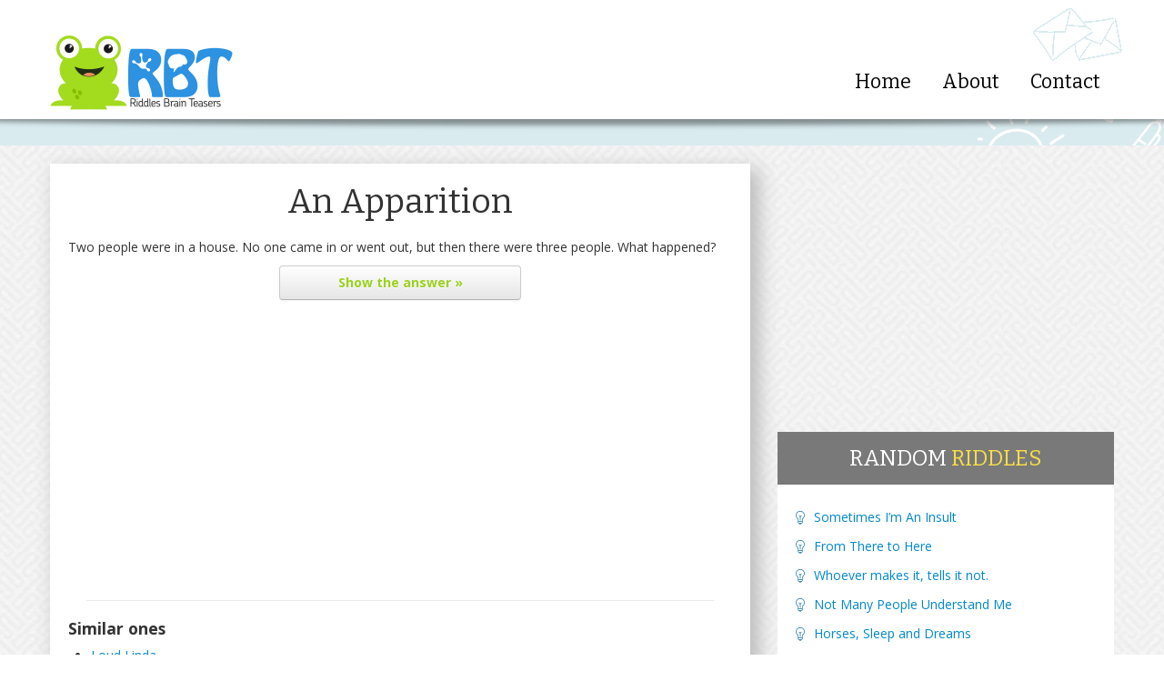

--- FILE ---
content_type: text/html; charset=UTF-8
request_url: https://riddlesbrainteasers.com/apparition/
body_size: 12321
content:
<!DOCTYPE html>
<html lang="en-US" prefix="og: http://ogp.me/ns#">
<head>
    <meta charset="UTF-8" />
  <meta name="viewport" content="width=device-width, initial-scale=1.0, user-scalable=no, maximum-scale=1.0">
  <title>An Apparition</title>
  <link rel="preconnect" href="https://fonts.googleapis.com">
  <link rel="preconnect" href="https://fonts.gstatic.com" crossorigin>

  <meta name='robots' content='index, follow, max-image-preview:large, max-snippet:-1, max-video-preview:-1' />

	<!-- This site is optimized with the Yoast SEO plugin v26.8 - https://yoast.com/product/yoast-seo-wordpress/ -->
	<meta name="description" content="Two people were in a house. No one came in or went out, but then there were three people. What happened?" />
	<link rel="canonical" href="https://riddlesbrainteasers.com/apparition/" />
	<meta property="og:locale" content="en_US" />
	<meta property="og:type" content="article" />
	<meta property="og:title" content="An Apparition" />
	<meta property="og:description" content="Two people were in a house. No one came in or went out, but then there were three people. What happened?" />
	<meta property="og:url" content="https://riddlesbrainteasers.com/apparition/" />
	<meta property="og:site_name" content="Riddles and Brain Teasers" />
	<meta property="article:publisher" content="https://www.facebook.com/danhersam" />
	<meta property="article:published_time" content="2013-11-05T21:51:35+00:00" />
	<meta name="author" content="Dan" />
	<meta name="twitter:label1" content="Written by" />
	<meta name="twitter:data1" content="Dan" />
	<script type="application/ld+json" class="yoast-schema-graph">{"@context":"https://schema.org","@graph":[{"@type":"Article","@id":"https://riddlesbrainteasers.com/apparition/#article","isPartOf":{"@id":"https://riddlesbrainteasers.com/apparition/"},"author":{"name":"Dan","@id":"https://riddlesbrainteasers.com/#/schema/person/6ccde61d874cc71c74bdd0083d4a84cd"},"headline":"An Apparition","datePublished":"2013-11-05T21:51:35+00:00","mainEntityOfPage":{"@id":"https://riddlesbrainteasers.com/apparition/"},"wordCount":18,"commentCount":7,"articleSection":["Brain Teasers"],"inLanguage":"en-US","potentialAction":[{"@type":"CommentAction","name":"Comment","target":["https://riddlesbrainteasers.com/apparition/#respond"]}]},{"@type":"WebPage","@id":"https://riddlesbrainteasers.com/apparition/","url":"https://riddlesbrainteasers.com/apparition/","name":"An Apparition","isPartOf":{"@id":"https://riddlesbrainteasers.com/#website"},"datePublished":"2013-11-05T21:51:35+00:00","author":{"@id":"https://riddlesbrainteasers.com/#/schema/person/6ccde61d874cc71c74bdd0083d4a84cd"},"description":"Two people were in a house. No one came in or went out, but then there were three people. What happened?","breadcrumb":{"@id":"https://riddlesbrainteasers.com/apparition/#breadcrumb"},"inLanguage":"en-US","potentialAction":[{"@type":"ReadAction","target":["https://riddlesbrainteasers.com/apparition/"]}]},{"@type":"BreadcrumbList","@id":"https://riddlesbrainteasers.com/apparition/#breadcrumb","itemListElement":[{"@type":"ListItem","position":1,"name":"Home","item":"https://riddlesbrainteasers.com/"},{"@type":"ListItem","position":2,"name":"An Apparition"}]},{"@type":"WebSite","@id":"https://riddlesbrainteasers.com/#website","url":"https://riddlesbrainteasers.com/","name":"Riddles and Brain Teasers","description":"Hopping Up Your Brain","potentialAction":[{"@type":"SearchAction","target":{"@type":"EntryPoint","urlTemplate":"https://riddlesbrainteasers.com/?s={search_term_string}"},"query-input":{"@type":"PropertyValueSpecification","valueRequired":true,"valueName":"search_term_string"}}],"inLanguage":"en-US"},{"@type":"Person","@id":"https://riddlesbrainteasers.com/#/schema/person/6ccde61d874cc71c74bdd0083d4a84cd","name":"Dan","image":{"@type":"ImageObject","inLanguage":"en-US","@id":"https://riddlesbrainteasers.com/#/schema/person/image/","url":"https://secure.gravatar.com/avatar/2224cfd1db8f672823dadf2853430f158da638afc4ef5e34c343ae5179e50e87?s=96&d=wavatar&r=g","contentUrl":"https://secure.gravatar.com/avatar/2224cfd1db8f672823dadf2853430f158da638afc4ef5e34c343ae5179e50e87?s=96&d=wavatar&r=g","caption":"Dan"},"url":"https://riddlesbrainteasers.com/author/nf2skzz3/"}]}</script>
	<!-- / Yoast SEO plugin. -->


<link rel="alternate" type="application/rss+xml" title="Riddles and Brain Teasers &raquo; An Apparition Comments Feed" href="https://riddlesbrainteasers.com/apparition/feed/" />
<link rel="alternate" title="oEmbed (JSON)" type="application/json+oembed" href="https://riddlesbrainteasers.com/wp-json/oembed/1.0/embed?url=https%3A%2F%2Friddlesbrainteasers.com%2Fapparition%2F" />
<link rel="alternate" title="oEmbed (XML)" type="text/xml+oembed" href="https://riddlesbrainteasers.com/wp-json/oembed/1.0/embed?url=https%3A%2F%2Friddlesbrainteasers.com%2Fapparition%2F&#038;format=xml" />
<style id='wp-img-auto-sizes-contain-inline-css' type='text/css'>
img:is([sizes=auto i],[sizes^="auto," i]){contain-intrinsic-size:3000px 1500px}
/*# sourceURL=wp-img-auto-sizes-contain-inline-css */
</style>
<style id='wp-block-library-inline-css' type='text/css'>
:root{--wp-block-synced-color:#7a00df;--wp-block-synced-color--rgb:122,0,223;--wp-bound-block-color:var(--wp-block-synced-color);--wp-editor-canvas-background:#ddd;--wp-admin-theme-color:#007cba;--wp-admin-theme-color--rgb:0,124,186;--wp-admin-theme-color-darker-10:#006ba1;--wp-admin-theme-color-darker-10--rgb:0,107,160.5;--wp-admin-theme-color-darker-20:#005a87;--wp-admin-theme-color-darker-20--rgb:0,90,135;--wp-admin-border-width-focus:2px}@media (min-resolution:192dpi){:root{--wp-admin-border-width-focus:1.5px}}.wp-element-button{cursor:pointer}:root .has-very-light-gray-background-color{background-color:#eee}:root .has-very-dark-gray-background-color{background-color:#313131}:root .has-very-light-gray-color{color:#eee}:root .has-very-dark-gray-color{color:#313131}:root .has-vivid-green-cyan-to-vivid-cyan-blue-gradient-background{background:linear-gradient(135deg,#00d084,#0693e3)}:root .has-purple-crush-gradient-background{background:linear-gradient(135deg,#34e2e4,#4721fb 50%,#ab1dfe)}:root .has-hazy-dawn-gradient-background{background:linear-gradient(135deg,#faaca8,#dad0ec)}:root .has-subdued-olive-gradient-background{background:linear-gradient(135deg,#fafae1,#67a671)}:root .has-atomic-cream-gradient-background{background:linear-gradient(135deg,#fdd79a,#004a59)}:root .has-nightshade-gradient-background{background:linear-gradient(135deg,#330968,#31cdcf)}:root .has-midnight-gradient-background{background:linear-gradient(135deg,#020381,#2874fc)}:root{--wp--preset--font-size--normal:16px;--wp--preset--font-size--huge:42px}.has-regular-font-size{font-size:1em}.has-larger-font-size{font-size:2.625em}.has-normal-font-size{font-size:var(--wp--preset--font-size--normal)}.has-huge-font-size{font-size:var(--wp--preset--font-size--huge)}.has-text-align-center{text-align:center}.has-text-align-left{text-align:left}.has-text-align-right{text-align:right}.has-fit-text{white-space:nowrap!important}#end-resizable-editor-section{display:none}.aligncenter{clear:both}.items-justified-left{justify-content:flex-start}.items-justified-center{justify-content:center}.items-justified-right{justify-content:flex-end}.items-justified-space-between{justify-content:space-between}.screen-reader-text{border:0;clip-path:inset(50%);height:1px;margin:-1px;overflow:hidden;padding:0;position:absolute;width:1px;word-wrap:normal!important}.screen-reader-text:focus{background-color:#ddd;clip-path:none;color:#444;display:block;font-size:1em;height:auto;left:5px;line-height:normal;padding:15px 23px 14px;text-decoration:none;top:5px;width:auto;z-index:100000}html :where(.has-border-color){border-style:solid}html :where([style*=border-top-color]){border-top-style:solid}html :where([style*=border-right-color]){border-right-style:solid}html :where([style*=border-bottom-color]){border-bottom-style:solid}html :where([style*=border-left-color]){border-left-style:solid}html :where([style*=border-width]){border-style:solid}html :where([style*=border-top-width]){border-top-style:solid}html :where([style*=border-right-width]){border-right-style:solid}html :where([style*=border-bottom-width]){border-bottom-style:solid}html :where([style*=border-left-width]){border-left-style:solid}html :where(img[class*=wp-image-]){height:auto;max-width:100%}:where(figure){margin:0 0 1em}html :where(.is-position-sticky){--wp-admin--admin-bar--position-offset:var(--wp-admin--admin-bar--height,0px)}@media screen and (max-width:600px){html :where(.is-position-sticky){--wp-admin--admin-bar--position-offset:0px}}

/*# sourceURL=wp-block-library-inline-css */
</style><style id='global-styles-inline-css' type='text/css'>
:root{--wp--preset--aspect-ratio--square: 1;--wp--preset--aspect-ratio--4-3: 4/3;--wp--preset--aspect-ratio--3-4: 3/4;--wp--preset--aspect-ratio--3-2: 3/2;--wp--preset--aspect-ratio--2-3: 2/3;--wp--preset--aspect-ratio--16-9: 16/9;--wp--preset--aspect-ratio--9-16: 9/16;--wp--preset--color--black: #000000;--wp--preset--color--cyan-bluish-gray: #abb8c3;--wp--preset--color--white: #ffffff;--wp--preset--color--pale-pink: #f78da7;--wp--preset--color--vivid-red: #cf2e2e;--wp--preset--color--luminous-vivid-orange: #ff6900;--wp--preset--color--luminous-vivid-amber: #fcb900;--wp--preset--color--light-green-cyan: #7bdcb5;--wp--preset--color--vivid-green-cyan: #00d084;--wp--preset--color--pale-cyan-blue: #8ed1fc;--wp--preset--color--vivid-cyan-blue: #0693e3;--wp--preset--color--vivid-purple: #9b51e0;--wp--preset--gradient--vivid-cyan-blue-to-vivid-purple: linear-gradient(135deg,rgb(6,147,227) 0%,rgb(155,81,224) 100%);--wp--preset--gradient--light-green-cyan-to-vivid-green-cyan: linear-gradient(135deg,rgb(122,220,180) 0%,rgb(0,208,130) 100%);--wp--preset--gradient--luminous-vivid-amber-to-luminous-vivid-orange: linear-gradient(135deg,rgb(252,185,0) 0%,rgb(255,105,0) 100%);--wp--preset--gradient--luminous-vivid-orange-to-vivid-red: linear-gradient(135deg,rgb(255,105,0) 0%,rgb(207,46,46) 100%);--wp--preset--gradient--very-light-gray-to-cyan-bluish-gray: linear-gradient(135deg,rgb(238,238,238) 0%,rgb(169,184,195) 100%);--wp--preset--gradient--cool-to-warm-spectrum: linear-gradient(135deg,rgb(74,234,220) 0%,rgb(151,120,209) 20%,rgb(207,42,186) 40%,rgb(238,44,130) 60%,rgb(251,105,98) 80%,rgb(254,248,76) 100%);--wp--preset--gradient--blush-light-purple: linear-gradient(135deg,rgb(255,206,236) 0%,rgb(152,150,240) 100%);--wp--preset--gradient--blush-bordeaux: linear-gradient(135deg,rgb(254,205,165) 0%,rgb(254,45,45) 50%,rgb(107,0,62) 100%);--wp--preset--gradient--luminous-dusk: linear-gradient(135deg,rgb(255,203,112) 0%,rgb(199,81,192) 50%,rgb(65,88,208) 100%);--wp--preset--gradient--pale-ocean: linear-gradient(135deg,rgb(255,245,203) 0%,rgb(182,227,212) 50%,rgb(51,167,181) 100%);--wp--preset--gradient--electric-grass: linear-gradient(135deg,rgb(202,248,128) 0%,rgb(113,206,126) 100%);--wp--preset--gradient--midnight: linear-gradient(135deg,rgb(2,3,129) 0%,rgb(40,116,252) 100%);--wp--preset--font-size--small: 13px;--wp--preset--font-size--medium: 20px;--wp--preset--font-size--large: 36px;--wp--preset--font-size--x-large: 42px;--wp--preset--spacing--20: 0.44rem;--wp--preset--spacing--30: 0.67rem;--wp--preset--spacing--40: 1rem;--wp--preset--spacing--50: 1.5rem;--wp--preset--spacing--60: 2.25rem;--wp--preset--spacing--70: 3.38rem;--wp--preset--spacing--80: 5.06rem;--wp--preset--shadow--natural: 6px 6px 9px rgba(0, 0, 0, 0.2);--wp--preset--shadow--deep: 12px 12px 50px rgba(0, 0, 0, 0.4);--wp--preset--shadow--sharp: 6px 6px 0px rgba(0, 0, 0, 0.2);--wp--preset--shadow--outlined: 6px 6px 0px -3px rgb(255, 255, 255), 6px 6px rgb(0, 0, 0);--wp--preset--shadow--crisp: 6px 6px 0px rgb(0, 0, 0);}:where(.is-layout-flex){gap: 0.5em;}:where(.is-layout-grid){gap: 0.5em;}body .is-layout-flex{display: flex;}.is-layout-flex{flex-wrap: wrap;align-items: center;}.is-layout-flex > :is(*, div){margin: 0;}body .is-layout-grid{display: grid;}.is-layout-grid > :is(*, div){margin: 0;}:where(.wp-block-columns.is-layout-flex){gap: 2em;}:where(.wp-block-columns.is-layout-grid){gap: 2em;}:where(.wp-block-post-template.is-layout-flex){gap: 1.25em;}:where(.wp-block-post-template.is-layout-grid){gap: 1.25em;}.has-black-color{color: var(--wp--preset--color--black) !important;}.has-cyan-bluish-gray-color{color: var(--wp--preset--color--cyan-bluish-gray) !important;}.has-white-color{color: var(--wp--preset--color--white) !important;}.has-pale-pink-color{color: var(--wp--preset--color--pale-pink) !important;}.has-vivid-red-color{color: var(--wp--preset--color--vivid-red) !important;}.has-luminous-vivid-orange-color{color: var(--wp--preset--color--luminous-vivid-orange) !important;}.has-luminous-vivid-amber-color{color: var(--wp--preset--color--luminous-vivid-amber) !important;}.has-light-green-cyan-color{color: var(--wp--preset--color--light-green-cyan) !important;}.has-vivid-green-cyan-color{color: var(--wp--preset--color--vivid-green-cyan) !important;}.has-pale-cyan-blue-color{color: var(--wp--preset--color--pale-cyan-blue) !important;}.has-vivid-cyan-blue-color{color: var(--wp--preset--color--vivid-cyan-blue) !important;}.has-vivid-purple-color{color: var(--wp--preset--color--vivid-purple) !important;}.has-black-background-color{background-color: var(--wp--preset--color--black) !important;}.has-cyan-bluish-gray-background-color{background-color: var(--wp--preset--color--cyan-bluish-gray) !important;}.has-white-background-color{background-color: var(--wp--preset--color--white) !important;}.has-pale-pink-background-color{background-color: var(--wp--preset--color--pale-pink) !important;}.has-vivid-red-background-color{background-color: var(--wp--preset--color--vivid-red) !important;}.has-luminous-vivid-orange-background-color{background-color: var(--wp--preset--color--luminous-vivid-orange) !important;}.has-luminous-vivid-amber-background-color{background-color: var(--wp--preset--color--luminous-vivid-amber) !important;}.has-light-green-cyan-background-color{background-color: var(--wp--preset--color--light-green-cyan) !important;}.has-vivid-green-cyan-background-color{background-color: var(--wp--preset--color--vivid-green-cyan) !important;}.has-pale-cyan-blue-background-color{background-color: var(--wp--preset--color--pale-cyan-blue) !important;}.has-vivid-cyan-blue-background-color{background-color: var(--wp--preset--color--vivid-cyan-blue) !important;}.has-vivid-purple-background-color{background-color: var(--wp--preset--color--vivid-purple) !important;}.has-black-border-color{border-color: var(--wp--preset--color--black) !important;}.has-cyan-bluish-gray-border-color{border-color: var(--wp--preset--color--cyan-bluish-gray) !important;}.has-white-border-color{border-color: var(--wp--preset--color--white) !important;}.has-pale-pink-border-color{border-color: var(--wp--preset--color--pale-pink) !important;}.has-vivid-red-border-color{border-color: var(--wp--preset--color--vivid-red) !important;}.has-luminous-vivid-orange-border-color{border-color: var(--wp--preset--color--luminous-vivid-orange) !important;}.has-luminous-vivid-amber-border-color{border-color: var(--wp--preset--color--luminous-vivid-amber) !important;}.has-light-green-cyan-border-color{border-color: var(--wp--preset--color--light-green-cyan) !important;}.has-vivid-green-cyan-border-color{border-color: var(--wp--preset--color--vivid-green-cyan) !important;}.has-pale-cyan-blue-border-color{border-color: var(--wp--preset--color--pale-cyan-blue) !important;}.has-vivid-cyan-blue-border-color{border-color: var(--wp--preset--color--vivid-cyan-blue) !important;}.has-vivid-purple-border-color{border-color: var(--wp--preset--color--vivid-purple) !important;}.has-vivid-cyan-blue-to-vivid-purple-gradient-background{background: var(--wp--preset--gradient--vivid-cyan-blue-to-vivid-purple) !important;}.has-light-green-cyan-to-vivid-green-cyan-gradient-background{background: var(--wp--preset--gradient--light-green-cyan-to-vivid-green-cyan) !important;}.has-luminous-vivid-amber-to-luminous-vivid-orange-gradient-background{background: var(--wp--preset--gradient--luminous-vivid-amber-to-luminous-vivid-orange) !important;}.has-luminous-vivid-orange-to-vivid-red-gradient-background{background: var(--wp--preset--gradient--luminous-vivid-orange-to-vivid-red) !important;}.has-very-light-gray-to-cyan-bluish-gray-gradient-background{background: var(--wp--preset--gradient--very-light-gray-to-cyan-bluish-gray) !important;}.has-cool-to-warm-spectrum-gradient-background{background: var(--wp--preset--gradient--cool-to-warm-spectrum) !important;}.has-blush-light-purple-gradient-background{background: var(--wp--preset--gradient--blush-light-purple) !important;}.has-blush-bordeaux-gradient-background{background: var(--wp--preset--gradient--blush-bordeaux) !important;}.has-luminous-dusk-gradient-background{background: var(--wp--preset--gradient--luminous-dusk) !important;}.has-pale-ocean-gradient-background{background: var(--wp--preset--gradient--pale-ocean) !important;}.has-electric-grass-gradient-background{background: var(--wp--preset--gradient--electric-grass) !important;}.has-midnight-gradient-background{background: var(--wp--preset--gradient--midnight) !important;}.has-small-font-size{font-size: var(--wp--preset--font-size--small) !important;}.has-medium-font-size{font-size: var(--wp--preset--font-size--medium) !important;}.has-large-font-size{font-size: var(--wp--preset--font-size--large) !important;}.has-x-large-font-size{font-size: var(--wp--preset--font-size--x-large) !important;}
/*# sourceURL=global-styles-inline-css */
</style>

<style id='classic-theme-styles-inline-css' type='text/css'>
/*! This file is auto-generated */
.wp-block-button__link{color:#fff;background-color:#32373c;border-radius:9999px;box-shadow:none;text-decoration:none;padding:calc(.667em + 2px) calc(1.333em + 2px);font-size:1.125em}.wp-block-file__button{background:#32373c;color:#fff;text-decoration:none}
/*# sourceURL=/wp-includes/css/classic-themes.min.css */
</style>
<link rel='stylesheet' id='crp-style-text-only-css' href='https://cdn.riddlesbrainteasers.com/wp/wp-content/plugins/contextual-related-posts/css/text-only.min.css?ver=4.1.0' type='text/css' media='all' />
<link rel="https://api.w.org/" href="https://riddlesbrainteasers.com/wp-json/" /><link rel="alternate" title="JSON" type="application/json" href="https://riddlesbrainteasers.com/wp-json/wp/v2/posts/562" /><link rel="EditURI" type="application/rsd+xml" title="RSD" href="https://riddlesbrainteasers.com/wp/xmlrpc.php?rsd" />
<link rel='shortlink' href='https://riddlesbrainteasers.com/?p=562' />
<style type="text/css">.recentcomments a{display:inline !important;padding:0 !important;margin:0 !important;}</style>
  <link href="https://fonts.googleapis.com/css2?family=Bitter:ital,wght@0,100..900;1,100..900&family=Open+Sans:ital,wght@0,300..800;1,300..800&display=swap" rel="stylesheet">
  <link href='https://cdn.riddlesbrainteasers.com/wp/wp-content/themes/rbt/css/bootstrap-combined.no-icons.min.css' rel='stylesheet' type='text/css' property='stylesheet' />
  <meta name="theme-color" content="#2c92e1">

  <link rel="apple-touch-icon" sizes="57x57" href="https://cdn.riddlesbrainteasers.com/apple-touch-icon-57x57.png">
  <link rel="apple-touch-icon" sizes="60x60" href="https://cdn.riddlesbrainteasers.com/apple-touch-icon-60x60.png">
  <link rel="apple-touch-icon" sizes="72x72" href="https://cdn.riddlesbrainteasers.com/apple-touch-icon-72x72.png">
  <link rel="apple-touch-icon" sizes="76x76" href="https://cdn.riddlesbrainteasers.com/apple-touch-icon-76x76.png">
  <link rel="apple-touch-icon" sizes="114x114" href="https://cdn.riddlesbrainteasers.com/apple-touch-icon-114x114.png">
  <link rel="apple-touch-icon" sizes="120x120" href="https://cdn.riddlesbrainteasers.com/apple-touch-icon-120x120.png">
  <link rel="apple-touch-icon" sizes="144x144" href="https://cdn.riddlesbrainteasers.com/apple-touch-icon-144x144.png">
  <link rel="apple-touch-icon" sizes="152x152" href="https://cdn.riddlesbrainteasers.com/apple-touch-icon-152x152.png">
  <link rel="apple-touch-icon" sizes="180x180" href="https://cdn.riddlesbrainteasers.com/apple-touch-icon-180x180.png">
  <link rel="icon" type="image/png" href="https://cdn.riddlesbrainteasers.com/favicon-32x32.png" sizes="32x32">
  <link rel="icon" type="image/png" href="https://cdn.riddlesbrainteasers.com/android-chrome-192x192.png" sizes="192x192">
  <link rel="icon" type="image/png" href="https://cdn.riddlesbrainteasers.com/favicon-96x96.png" sizes="96x96">
  <link rel="icon" type="image/png" href="https://cdn.riddlesbrainteasers.com/favicon-16x16.png" sizes="16x16">
  <link rel="manifest" href="https://cdn.riddlesbrainteasers.com/manifest.json">
  <meta name="apple-mobile-web-app-title" content="Riddles & Teasers">
  <meta name="application-name" content="Riddles & Teasers">
  <meta name="msapplication-TileColor" content="#2d89ef">
  <meta name="msapplication-TileImage" content="https://cdn.riddlesbrainteasers.com/mstile-144x144.png">
  <meta name="theme-color" content="#ffffff">

  <script defer src="https://analytics.snapmagic.net/script.js" data-website-id="72943c0c-f06b-48ec-a981-e03dc49b0508"></script>
</head>

  <style>
  /*
Theme Name: RBT
Version: 1.0
Author: Dan Hersam
*/
body {
  font-family: 'Open Sans', sans-serif;
  background: url('//cdn.riddlesbrainteasers.com/wp/wp-content/themes/rbt/img/background_cr.jpg') center;
}

/* sprite images */
.sprite { background: url('//cdn.riddlesbrainteasers.com/wp/wp-content/themes/rbt/img/rbt-sprites.png') no-repeat top left; display: block; } 
.sprite.logo { background-position: 0px 0px; width: 201px; height: 111px;  } 
.sprite.logo-hover, .logo:hover { background-position: -203px 0px; width: 201px; height: 111px;  } 
.sprite.logo-footer { background-position: -406px 0px; width: 202px; height: 83px;  } 
.sprite.header-overlay-envelopes { background-position: -610px 0px; width: 106px; height: 70px;  } 
.sprite.subscribe-arrow { background-position: -718px 0px; width: 50px; height: 41px;  } 
.sprite.fb { background-position: -770px 0px; width: 28px; height: 28px;  } 
.sprite.tw { background-position: -800px 0px; width: 28px; height: 28px;  } 
.sprite.gp { background-position: -830px 0px; width: 28px; height: 28px;  } 
.sprite.rss { background-position: -860px 0px; width: 28px; height: 28px;  } 
.sprite.footer-overlay-thumb { background-position: -890px 0px; width: 53px; height: 55px;  }

/* header.php */
header {
    padding: 10px 0;
    background-color: #fff;
}

.logo-hover {
    margin: auto;
}

header .header-nav {
    padding-top: 70px;
    font-size: 16pt;
    font-family: 'Bitter', serif;
    position: relative;
}

header .header-nav ul li a {
    padding: 0 10px;
    color: #000;
    text-decoration: none;
}

header .header-nav ul .current-menu-item a,
header .header-nav ul li a:hover {
    color: #3092df;
    text-decoration: underline;
}

header .header-overlay-envelopes {
    position: absolute;
    right: -10px;
    top: -2px;
}

.header-shadow {
    display: block;
    width: 100%;
    height: 14px;
    background: url('//cdn.riddlesbrainteasers.com/wp/wp-content/themes/rbt/img/header-shadow.png') top center no-repeat;
    margin-bottom: 10px;
}

.subscribe {
    padding-bottom: 5px;
    margin-bottom: 20px;
    background: url('//cdn.riddlesbrainteasers.com/wp/wp-content/themes/rbt/img/subscribe-overlay-right.png') #d9ebef right no-repeat;
}

input#mc-embedded-subscribe {
    margin-bottom: 10px;
}

.page-content .page .title a,
.page-content .post .title a,
.subscribe h2 {
    font-weight: normal;
    font-family: 'Bitter', serif;
    color: #00689c; 
    margin-bottom: 10px;
    margin-top: 0;
}

.subscribe p {
    font-family: 'Georgia';
    font-size: 20px;
    line-height: 1.2;
    margin-top: 5px;
}

.subscribe form {
    padding: 7px;
    border-radius: 5px;
    border: 1px solid #fff;
    margin-top: 8px;    
}

.subscribe-arrow {
    position: absolute;
    /* Relative to top of containing block */
    top: -25px;
    left: -62px;
}

.formLine {
    position: relative;
}

.formLine span {
    display: block;
    overflow: hidden;
    padding: 0 5px;
}

.subscribe form input[type='email'] {
    padding: 7px 5px;
    height: 44px;
    width: 100%;
    border: none;
    -webkit-box-shadow: none;
    -moz-box-shadow: none;
    box-shadow: none;
    border-radius: 3px;
    -moz-box-sizing: border-box;
    -webkit-box-sizing: border-box;
    box-sizing: border-box;
}

.subscribe .btn-success {
    float: right;
}

.more-btn .btn-success, 
.subscribe .btn-success {
    font-weight: bold;
    color: #fff;
    text-shadow: 0 1px 2px #000;
    border-radius: 2px;
    background: #9ad21d; /* Old browsers */
    background: -moz-linear-gradient(top,  #9ad21d 0%, #5d9416 100%); /* FF3.6+ */
    background: -webkit-gradient(linear, left top, left bottom, color-stop(0%,#9ad21d), color-stop(100%,#5d9416)); /* Chrome,Safari4+ */
    background: -webkit-linear-gradient(top,  #9ad21d 0%,#5d9416 100%); /* Chrome10+,Safari5.1+ */
    background: -o-linear-gradient(top,  #9ad21d 0%,#5d9416 100%); /* Opera 11.10+ */
    background: -ms-linear-gradient(top,  #9ad21d 0%,#5d9416 100%); /* IE10+ */
    background: linear-gradient(to bottom,  #9ad21d 0%,#5d9416 100%); /* W3C */
}

/* footer.php */

footer {
    background: url('//cdn.riddlesbrainteasers.com/wp/wp-content/themes/rbt/img/footer-bg.png');
    padding-top: 10px;
    display: block;
    width: 100%;
    color: #b7b7b7;
    margin-top: 55px;
}

footer h3 {
    font-weight: 300;
    margin-bottom: 20px;
    font-size: 16pt;
    color: #fff;
}

footer .copyrights {
    padding-top: 10px;
    padding-bottom: 10px;
    border-top: 1px solid #999;
}

footer .copyrights a {
    color: #b7b7b7;
}

footer a,
footer a:hover {
    color: #a3db1e;
}

footer .unstyled li {
    padding: 5px 0;
}

footer .footer {
    background: url('//cdn.riddlesbrainteasers.com/wp/wp-content/themes/rbt/img/footer-overlay-left.png') no-repeat top left;;
}

.social_networking {
    position: relative;
}

.footer-overlay-thumb {
    position: absolute;
    bottom: -49px;
    left: -46px;
}

.fb, .tw, .gp, .rss {
    display: inline-block;
}

.logo-footer {
    margin-top: 30px;
}

/* posts */ 
.page-content {
    background: #fff;
    box-shadow: 8px 8px 20px 2px #bbb;
}

.page-content .page,
.page-content .post {
    margin: 20px;
    padding-bottom: 20px;
}

.page-content .post {
    border-bottom: 1px solid #e9e9e9;
}

.page-content .page .title,
.page-content .post .title {
    font-size: 28pt;
    margin-bottom: 20px;
    margin-top: 20px;
}

.page-content .page .title a,
.page-content .post .title a {
    color: #333;
}

.page-content .post .cats,
.page-content .post .cats a,
.page-content .post .tags,
.page-content .post .tags a {
    color: #b2b2b2;
}

.page-content .post .accordion-group {
    border: none;
    -webkit-border-radius: 0px;
    -moz-border-radius: 0px;
    border-radius: 0px;
}

.page-content .post .accordion-toggle {
    cursor: pointer;
}

.page-content .post .accordion-inner {
    border: 2px solid #b8e264;
    border-top: none;
}

.accordion-inner p {
    margin-top: 10px;
}

.accordion-body {
    display: none;
}

.post-answer-fig {
    display: block;
    width: 100%;
    height: 10px;
    background: url('//cdn.riddlesbrainteasers.com/wp/wp-content/themes/rbt/img/answer-fig.png') no-repeat top center;
    margin: 5px auto -2px auto;
    z-index: 9999;

}

.page-content .post .accordion-toggle {
    color: #9ad21d;
    font-weight: bold;
}

.page-content .post a.accordion-toggle {
    width: 32%;
    margin: auto;
}

.more-btn-stngs {
    text-transform: uppercase;
    margin-right: 20px;
    margin-bottom: 20px;
}

.gray-links a {
    color: #999;
}

pre {
    background: #fff;
    border: 1px solid #ccc;
    border-radius: 2px;
}

/* SIDEBAR */

#sidebarAd {
    text-align: center;
    margin-bottom: 10px;
}

.sidebar-block {
    background: #fff;
}

.sidebar-block-header {
    background: #797979;
    color: #fff;
    text-transform: uppercase;
    font-family: 'Bitter', serif;   
    text-align: center;
    padding: 15px;
    font-size: 18pt;
    line-height: 1.2;
}

.sidebar-block-header a {
    color: #fff;
}

.sidebar-block-header span {
    color: #f7de47;
}

.sidebar-block-content {
    padding: 20px;
    margin-bottom: 20px;
}

.sidebar-block ul, 
.sidebar-block ul li {
    margin: 0;
    list-style: none;
}

.sidebar-block ul li {
    background: url('//cdn.riddlesbrainteasers.com/wp/wp-content/themes/rbt/img/list-img.png') no-repeat;
    background-position: 0 8px;
    padding: 6px 0px 6px 20px;
}

#tag_cloud-2,
#tag_cloud-2 .sidebar-block-header {
    background: none;
}

#tag_cloud-2 .sidebar-block-header {
    color: #797979;
}

#tag_cloud-2 .sidebar-block-header span {
    font-weight: bold;
    color: #797979;
}

#tag_cloud-2 .sidebar-block-content {
    padding: 0 20px;
    text-align: center;
}

#tag_cloud-2 .sidebar-block-content a {
    padding: 4px 10px;
    min-width: 20px;
    float: left;
    display: block;
    background: #fff;
    color: #00689c;
    margin: 2px;
    font-size: 16px !important;
    border-radius: 2px;
}

#tag_cloud-2 .sidebar-block-content a:hover {
    background: #f0f0f0;
    text-decoration: none;
}

#searchform #s {
    margin-top: 10px;
}

.navigation {
    text-align: center;
}

#pings,
#comments {
    text-align: left;
}

#respond {
    -moz-border-radius: 4px;
    -webkit-border-radius: 4px;
    border: 1px solid #cccccc;
    border-bottom-color: #aaaaaa;
    border-radius: 4px;
    clear: both;
    margin-top: 40px;
    padding: 0 20px;
}

#respond label {
    display: inline;
}

.reply {
    margin: 10px 0;
}

.comment-form-url input,
.comment-form-email input,
.comment-form-author input,
.comment-form-comment textarea {
    display: block;
    width: 100%;
}

.nocomments {
    color: #999999;
    font-size: .9em;
    text-align: center;
}

.related .related_post_title {
    font-weight: 300;
    color: #ccc;
}

.related ul li .wp_rp_thumbnail {
    display: none;
}

@media (max-width: 767px) {

    .logo {
        margin: auto;
    }

    header {
        padding-top: 5px;
        padding-bottom: 5px;
        margin-right: -20px;
        margin-left: -20px; 
        background: #fff;
    }

    header .header-nav {
        padding-top: 15px;
    }

    /* Undo pull right for phones */
    .pull-right {
        float: center;
        text-align: center;
    }

    .phone-footer {
        background: url('//cdn.riddlesbrainteasers.com/wp/wp-content/themes/rbt/img/footer-bg.png');
        padding-top: 40px;
        padding-bottom: 40px;
        margin-top: 20px;
        margin-right: -20px;
        margin-left: -20px;     
        color: #b7b7b7;
    }

    .more-btn {
        text-align: center;
    }

    .phone-footer a {
        color: #a3db1e;     
    }

    header,
    footer,
    .subscribe {
        margin-right: -20px;
        margin-left: -20px;
        background-image: none;
    }

    .subscribe .container{
        padding-left: 40px;
        padding-right: 40px;
    }

    .page-content {
        padding-top: 20px;
        margin-bottom: 20px;
    }

    .page-content .post a.accordion-toggle {
        width: 70%;
        margin-bottom: 10px;
    }
}

@media (min-width: 1200px) {
    .offset2 {
        margin-left: 295px;
    }
}

.rbt-ad-container {
    position: relative;
    width: 100%;
    height: 80px;
    margin: 7px auto 0;
}

#rbt-ans-ad {
    position: absolute;
}

#main-ad {
    width: 100%;
    margin: 30px auto 0;
}

/* Wordpress core styles */
.alignnone {
    margin: 5px 20px 20px 0;
}

.aligncenter,
div.aligncenter {
    display: block;
    margin: 5px auto 20px auto;
}

.alignright {
    float: right;
    margin: 5px 0 20px 20px;
}

.alignleft {
    float: left;
    margin: 5px 20px 20px 0;
}

.aligncenter {
    display: block;
    margin: 5px auto;
}

a img.alignright {
    float: right;
    margin: 5px 0 20px 20px;
}

a img.alignnone {
    margin: 5px 20px 20px 0;
}

a img.alignleft {
    float: left;
    margin: 5px 20px 20px 0;
}

a img.aligncenter {
    display: block;
    margin-left: auto;
    margin-right: auto;
}

img.wp-smiley {
    vertical-align: middle;
}

/* Plugins */
/* Hupso */
.fb_iframe_widget_lift{max-width:none!important;}

.upside-down {
    transform: rotateX(180deg);
}

  </style>

<body class="wp-singular post-template-default single single-post postid-562 single-format-standard wp-theme-rbt">

<header>
	<div class="container">
		<div class="row">
			<div class="span6">
				<a href="/" title="Riddles and Brain Teasers with Ribbit Alfie the Frog" class="sprite logo"></a>
			</div>
			<div class="span6 text-right header-nav pull-right">
                <div class="header-overlay-envelopes sprite hidden-phone"></div>

				<ul class="inline pull-right"><li id="menu-item-633" class="menu-item menu-item-type-custom menu-item-object-custom menu-item-home menu-item-633"><a href="https://riddlesbrainteasers.com/">Home</a></li>
<li id="menu-item-634" class="menu-item menu-item-type-post_type menu-item-object-page menu-item-634"><a href="https://riddlesbrainteasers.com/about/">About</a></li>
<li id="menu-item-635" class="menu-item menu-item-type-post_type menu-item-object-page menu-item-635"><a href="https://riddlesbrainteasers.com/contact/">Contact</a></li>
</ul>			</div>
		</div>
	</div>
</header>

<div class="subscribe">
    <div class="header-shadow"></div>
    <div class="container text-center">
        	</div>
</div>

<div class="container">
	<div class="row">
		<div class="span8 page-content">

			<!-- PAGE CONTENT  -->

			
				<div class="post-562 post type-post status-publish format-standard hentry category-brain-teasers" id="post-562">

					                    <h2 class="title text-center bitter">
                        <a href="https://riddlesbrainteasers.com/apparition/">An Apparition</a>
                    </h2>
                    
                    <div class="rbt-question">
                        <p>Two people were in a house. No one came in or went out, but then there were three people. What happened?</p>
                    </div>

                    <div class="accordion-heading text-center">
                        <a class="accordion-toggle btn" onClick="rbt_toggle('562'); return false">
                            <span id="rbt-toggle-text-562">Show</span> the answer &raquo;
                        </a>
                    </div>
                    <noscript>
                        <p>The two people were a husband and an expectant wife, who gave birth to her baby.</p>
                    </noscript>
                    <div class="accordion-body" id="rbt-item-562">
                        <div class="post-answer-fig"></div>
                        <div class="accordion-inner">
                            <p>The two people were a husband and an expectant wife, who gave birth to her baby.</p>
                        </div>
                    </div>
                    					            <div class="post">
                <div id="main-ad">
                   <script async src="//pagead2.googlesyndication.com/pagead/js/adsbygoogle.js"></script>
                    <!-- RBT Responsive -->
                    <ins class="adsbygoogle"
                         style="display:block"
                         data-ad-client="ca-pub-5879585839703143"
                         data-ad-slot="8556818595"
                         data-ad-format="auto"></ins>
                    <script>
                    (adsbygoogle = window.adsbygoogle || []).push({});
                    </script> 
                </div>
            </div>

					<div class="related">
            <div class="crp_related     crp-text-only"><h4>Similar ones</h4><ul><li><a href="https://riddlesbrainteasers.com/loud-linda/"     class="crp_link post-3537"><span class="crp_title">Loud Linda</span></a></li><li><a href="https://riddlesbrainteasers.com/harvest-though-no-grain/"     class="crp_link post-3406"><span class="crp_title">Harvest Though No Grain</span></a></li></ul><div class="crp_clear"></div></div>					</div>

          <div class="navigation">
            <p>
              &laquo; <a href="https://riddlesbrainteasers.com/seconds-year/" rel="prev">Previous</a>              |
              <a href="https://riddlesbrainteasers.com/least-one-boy/" rel="next">Next</a> &raquo;            </p>
          </div>

					                    <div class="cats">
                        Posted in <a href="https://riddlesbrainteasers.com/category/brain-teasers/" rel="category tag">Brain Teasers</a>                    </div>

                    <div class="tags">
                                            </div> 

					<div class="comments">
						
<p>&nbsp;</p>

<p id="comments"><strong>7 Comments on "An Apparition"</strong></p>

<hr>


<div class="comment even thread-even depth-1" id="comment-382616">
	<p>Scott <span class="muted">says</span> <br> <small><a href="#comment-382616">November 3, 2014 @ 03:04</a> </small></p>
	<p><p>one of them gave birth</p>
</p>
	<hr>
</div>

<div class="comment odd alt thread-odd thread-alt depth-1" id="comment-907590">
	<p>Aarshiya <span class="muted">says</span> <br> <small><a href="#comment-907590">July 15, 2015 @ 01:14</a> </small></p>
	<p><p>Wellllllll&#8230;&#8230;&#8230; </p>
<p>I don&#8217;t no</p>
<p>Yeah now I remember the answer is nothing</p>
</p>
	<hr>
</div>

<div class="comment even thread-even depth-1" id="comment-917649">
	<p>fivebee <span class="muted">says</span> <br> <small><a href="#comment-917649">January 28, 2016 @ 11:20</a> </small></p>
	<p><p>There was a couple but the wife was pregnant so there is an extra child in the house.</p>
</p>
	<hr>
</div>

<div class="comment odd alt thread-odd thread-alt depth-1" id="comment-923030">
	<p>Jay <span class="muted">says</span> <br> <small><a href="#comment-923030">June 7, 2016 @ 22:08</a> </small></p>
	<p><p>Funny at least they were merried</p>
</p>
	<hr>
</div>

<div class="comment even thread-even depth-1" id="comment-927291">
	<p>Jackie <span class="muted">says</span> <br> <small><a href="#comment-927291">September 27, 2016 @ 22:17</a> </small></p>
	<p><p>One of them had a child</p>
</p>
	<hr>
</div>

<div class="comment odd alt thread-odd thread-alt depth-1" id="comment-948596">
	<p>Superwhiz Maths Person (also neutral as to not offend those who have a complex of themselves and others) <span class="muted">says</span> <br> <small><a href="#comment-948596">March 10, 2018 @ 19:51</a> </small></p>
	<p><p>Here are some other, more reasonable options:</p>
<p>Due to being restrained in a house with an expecting wife and all the emotional inconsistencies, the husband developed split-personality disorder, and started talking to himself, considering he was now his own best friend.</p>
<p>Due to being restrained in a house with an expecting wife and all the emotional inconsistencies, the husband began seeing double.</p>
<p>One of the two people in the house was in a pantomime, and was actually a person sitting on the shoulders of a second person, hidden under a costume.</p>
<p>The first person always spoke in the third person, and ignored the second.</p>
</p>
	<hr>
</div>

<div class="comment even thread-even depth-1" id="comment-960142">
	<p>Fred <span class="muted">says</span> <br> <small><a href="#comment-960142">March 12, 2019 @ 21:29</a> </small></p>
	<p><p>they had a baby. :D</p>
</p>
	<hr>
</div>





<p class="lead text-center">Leave a comment</p>


<form action="https://riddlesbrainteasers.com/wp/wp-comments-post.php" method="post" id="commentform">


<p>First name (required)</p>
<p><input type="text" class="input-block-level" name="author" id="author" tabindex="1" value="" /></p>
<p>Email (will not be published) (required)</p>
<p><input type="email" class="input-block-level" name="email" id="email" tabindex="2" value="" /></p>

<!--<p><small><strong>XHTML:</strong> You can use these tags: &lt;a href=&quot;&quot; title=&quot;&quot;&gt; &lt;abbr title=&quot;&quot;&gt; &lt;acronym title=&quot;&quot;&gt; &lt;b&gt; &lt;blockquote cite=&quot;&quot;&gt; &lt;cite&gt; &lt;code&gt; &lt;del datetime=&quot;&quot;&gt; &lt;em&gt; &lt;i&gt; &lt;q cite=&quot;&quot;&gt; &lt;s&gt; &lt;strike&gt; &lt;strong&gt; </small></p>-->

<p><textarea class="input-block-level" name="comment" id="comment" cols="100%" rows="10" tabindex="3"></textarea></p>

<p><input name="submit" class="btn btn-block" type="submit" id="submit" tabindex="4" value="Submit Comment" />
<input type="hidden" name="comment_post_ID" value="562" />
</p>
<p style="display: none;"><input type="hidden" id="akismet_comment_nonce" name="akismet_comment_nonce" value="12693872e3" /></p><p style="display: none !important;" class="akismet-fields-container" data-prefix="ak_"><label>&#916;<textarea name="ak_hp_textarea" cols="45" rows="8" maxlength="100"></textarea></label><input type="hidden" id="ak_js_1" name="ak_js" value="188"/><script>document.getElementById( "ak_js_1" ).setAttribute( "value", ( new Date() ).getTime() );</script></p>
</form>


					</div>

				</div>

			
		</div>
		<div class="span4 sidebar">
                        <div id="sidebarAd">
            <!-- RBT sidebar -->
            <ins class="adsbygoogle"
                 style="display:inline-block;width:336px;height:280px"
                 data-ad-client="ca-pub-5879585839703143"
                 data-ad-slot="7966074190"></ins>
            <script>
            (adsbygoogle = window.adsbygoogle || []).push({});
            </script>
            </div>
			<div class="sidebar-block" id="arpw-widget-2"><div class="sidebar-block-header"><a href="https://riddlesbrainteasers.com/category/riddles/" title="Random {y}Riddles{/y}">Random <span>Riddles</span></a></div><div class="sidebar-block-content"><div class="arpw-random-post "><ul class="arpw-ul"><li class="arpw-li arpw-clearfix"><a class="arpw-title" href="https://riddlesbrainteasers.com/sometimes-im-insult/" rel="bookmark">Sometimes I&#8217;m An Insult</a></li><li class="arpw-li arpw-clearfix"><a class="arpw-title" href="https://riddlesbrainteasers.com/from-there-to-here/" rel="bookmark">From There to Here</a></li><li class="arpw-li arpw-clearfix"><a class="arpw-title" href="https://riddlesbrainteasers.com/whoever-makes-tells/" rel="bookmark">Whoever makes it, tells it not.</a></li><li class="arpw-li arpw-clearfix"><a class="arpw-title" href="https://riddlesbrainteasers.com/not-many-people-understand-me/" rel="bookmark">Not Many People Understand Me</a></li><li class="arpw-li arpw-clearfix"><a class="arpw-title" href="https://riddlesbrainteasers.com/horses-sleep-dreams/" rel="bookmark">Horses, Sleep and Dreams</a></li></ul></div><!-- Generated by https://wordpress.org/plugins/advanced-random-posts-widget/ --></div><div class="sidebar-block-footer"></div></div><div class="sidebar-block" id="arpw-widget-3"><div class="sidebar-block-header"><a href="https://riddlesbrainteasers.com/category/brain-teasers/" title="Random {y}Brain Teasers{/y}">Random <span>Brain Teasers</span></a></div><div class="sidebar-block-content"><div class="arpw-random-post "><ul class="arpw-ul"><li class="arpw-li arpw-clearfix"><a class="arpw-title" href="https://riddlesbrainteasers.com/youre-halfway-there/" rel="bookmark">You&#8217;re Halfway There</a></li><li class="arpw-li arpw-clearfix"><a class="arpw-title" href="https://riddlesbrainteasers.com/falling-window-cleaner/" rel="bookmark">Falling Window Cleaner</a></li><li class="arpw-li arpw-clearfix"><a class="arpw-title" href="https://riddlesbrainteasers.com/dry-as-a-bone/" rel="bookmark">Dry As a Bone</a></li><li class="arpw-li arpw-clearfix"><a class="arpw-title" href="https://riddlesbrainteasers.com/complete-this-gppap-series/" rel="bookmark">Complete This GPPAP Series</a></li><li class="arpw-li arpw-clearfix"><a class="arpw-title" href="https://riddlesbrainteasers.com/picking-red-balls/" rel="bookmark">Picking Red Balls</a></li></ul></div><!-- Generated by https://wordpress.org/plugins/advanced-random-posts-widget/ --></div><div class="sidebar-block-footer"></div></div><div class="sidebar-block" id="recent-comments-2"><div class="sidebar-block-header">Recent <span>Comments</span></div><div class="sidebar-block-content"><ul id="recentcomments"><li class="recentcomments"><span class="comment-author-link">Towanyeh</span> on <a href="https://riddlesbrainteasers.com/bejqxyz/comment-page-1/#comment-1031930">BEJQXYZ</a></li><li class="recentcomments"><span class="comment-author-link">AnnaBella Woods</span> on <a href="https://riddlesbrainteasers.com/four-legs-morning/comment-page-4/#comment-1029696">Four Legs in the Morning</a></li><li class="recentcomments"><span class="comment-author-link">Dan was here</span> on <a href="https://riddlesbrainteasers.com/truth-yellow-fork/comment-page-1/#comment-1024048">I Am, In Truth, A Yellow Fork</a></li><li class="recentcomments"><span class="comment-author-link">Staci</span> on <a href="https://riddlesbrainteasers.com/the-22nd-and-24th-presidents-of-the-u-s/comment-page-1/#comment-1017992">The 22nd and 24th Presidents of the U.S.</a></li><li class="recentcomments"><span class="comment-author-link">Dan</span> on <a href="https://riddlesbrainteasers.com/goes-never-comes/comment-page-13/#comment-1017737">What Goes Up But Never Comes Down?</a></li></ul></div><div class="sidebar-block-footer"></div></div><div class="sidebar-block" id="categories-2"><div class="sidebar-block-header">Categories</div><div class="sidebar-block-content">
			<ul>
					<li class="cat-item cat-item-3"><a href="https://riddlesbrainteasers.com/category/brain-teasers/">Brain Teasers</a>
</li>
	<li class="cat-item cat-item-1"><a href="https://riddlesbrainteasers.com/category/riddles/">Riddles</a>
</li>
			</ul>

			</div><div class="sidebar-block-footer"></div></div><div class="sidebar-block" id="search-3"><div class="sidebar-block-header">Search</div><div class="sidebar-block-content"><form role="search" method="get" id="searchform" class="searchform" action="https://riddlesbrainteasers.com/">
				<div>
					<label class="screen-reader-text" for="s">Search for:</label>
					<input type="text" value="" name="s" id="s" />
					<input type="submit" id="searchsubmit" value="Search" />
				</div>
			</form></div><div class="sidebar-block-footer"></div></div><div class="sidebar-block" id="tag_cloud-2"><div class="sidebar-block-header">Popular <span>Tags</span></div><div class="sidebar-block-content"><div class="tagcloud"><a href="https://riddlesbrainteasers.com/tag/groaner/" class="tag-cloud-link tag-link-14 tag-link-position-1" style="font-size: 12.010416666667pt;" aria-label="groaner (6 items)">groaner</a>
<a href="https://riddlesbrainteasers.com/tag/math/" class="tag-cloud-link tag-link-9 tag-link-position-2" style="font-size: 8pt;" aria-label="math (1 item)">math</a>
<a href="https://riddlesbrainteasers.com/tag/pg13/" class="tag-cloud-link tag-link-15 tag-link-position-3" style="font-size: 10.916666666667pt;" aria-label="pg13 (4 items)">pg13</a>
<a href="https://riddlesbrainteasers.com/tag/rebus/" class="tag-cloud-link tag-link-11 tag-link-position-4" style="font-size: 17.916666666667pt;" aria-label="rebus (45 items)">rebus</a>
<a href="https://riddlesbrainteasers.com/tag/sequence/" class="tag-cloud-link tag-link-10 tag-link-position-5" style="font-size: 14.5625pt;" aria-label="sequence (15 items)">sequence</a>
<a href="https://riddlesbrainteasers.com/tag/series/" class="tag-cloud-link tag-link-6 tag-link-position-6" style="font-size: 10.916666666667pt;" aria-label="Series (4 items)">Series</a>
<a href="https://riddlesbrainteasers.com/tag/unsolved/" class="tag-cloud-link tag-link-5 tag-link-position-7" style="font-size: 8pt;" aria-label="Unsolved (1 item)">Unsolved</a>
<a href="https://riddlesbrainteasers.com/tag/what-am-i/" class="tag-cloud-link tag-link-4 tag-link-position-8" style="font-size: 22pt;" aria-label="What am I? (164 items)">What am I?</a></div>
</div><div class="sidebar-block-footer"></div></div>		</div>
	</div>
</div>

<footer class="hidden-phone">
	<div class="footer">
		<div class="container">

			<div class="row">
				<div class="span3">
					
					<h3>Categories</h3>

					<ul class="unstyled"><li id="menu-item-632" class="menu-item menu-item-type-taxonomy menu-item-object-category menu-item-632"><a href="https://riddlesbrainteasers.com/category/riddles/">Riddles</a></li>
<li id="menu-item-631" class="menu-item menu-item-type-taxonomy menu-item-object-category current-post-ancestor current-menu-parent current-post-parent menu-item-631"><a href="https://riddlesbrainteasers.com/category/brain-teasers/">Brain Teasers</a></li>
</ul>				</div>

				<div class="span3">
					<h3>Get in touch</h3>
          <p><a href="/contact/">Contact me</a></p>
        </div>
					
				<div class="span3">
          <h3>About the Site</h3>
          <p><a href="/about/">About</a></p>
          <div class="sprite footer-overlay-thumb"></div>
				</div>

				<div class="span3">
          <a class="sprite logo-footer" href="/"></a>
				</div>
			</div>

			<p>&nbsp;</p>

			<div class="copyrights">
				<div class="row">
					<div class="span6">
						<a href="/privacy/">Privacy Statement</a>
					</div>

					<div class="span6 text-right">
						2026 &copy; <a href="/">Riddles and Brain Teasers</a>
					</div>
				</div>
			</div>
		</div>
	</div>
</footer>

<div class="visible-phone text-center phone-footer">
	<div class="inner-phone-footer">
        <p>Categories</p>
        <ul class="unstyled"><li class="menu-item menu-item-type-taxonomy menu-item-object-category menu-item-632"><a href="https://riddlesbrainteasers.com/category/riddles/">Riddles</a></li>
<li class="menu-item menu-item-type-taxonomy menu-item-object-category current-post-ancestor current-menu-parent current-post-parent menu-item-631"><a href="https://riddlesbrainteasers.com/category/brain-teasers/">Brain Teasers</a></li>
</ul>
        <p>About the Site</p>
        <ul class="unstyled">
          <li><a href="/about/">About</a></li>
          <li><a href="/contact/">Contact me</a></li>
          <li><a href="/privacy/">Privacy Statement</a></li>			
        </ul>

        <p>2026 &copy; <a href="/">Riddles and Brain Teasers</a></p>
	</div>
</div>

<script type="speculationrules">
{"prefetch":[{"source":"document","where":{"and":[{"href_matches":"/*"},{"not":{"href_matches":["/wp/wp-*.php","/wp/wp-admin/*","/wp/wp-content/uploads/*","/wp/wp-content/*","/wp/wp-content/plugins/*","/wp/wp-content/themes/rbt/*","/*\\?(.+)"]}},{"not":{"selector_matches":"a[rel~=\"nofollow\"]"}},{"not":{"selector_matches":".no-prefetch, .no-prefetch a"}}]},"eagerness":"conservative"}]}
</script>
<script defer type="text/javascript" src="https://cdn.riddlesbrainteasers.com/wp/wp-content/plugins/akismet/_inc/akismet-frontend.js?ver=1762971004" id="akismet-frontend-js"></script>

<script defer type="text/javascript" src="https://cdn.riddlesbrainteasers.com/wp/wp-content/themes/rbt/js/jquery.min.js"></script>
<script defer type="text/javascript" src="https://cdn.riddlesbrainteasers.com/wp/wp-content/themes/rbt/js/bootstrap.min.js"></script>
<script defer type="text/javascript" src="https://cdn.riddlesbrainteasers.com/wp/wp-content/themes/rbt/js/jquery.scrollintoview.min.js"></script>

<script>
function rbt_toggle(id) {
  const ans = document.querySelector("#rbt-item-" + id);
  const toggle_text = document.querySelector("#rbt-toggle-text-" + id);
  const mainad = document.querySelector("#main-ad");

  // Hide answer (set button text to Show)
  if (ans.style.display === 'block') {
    toggle_text.innerHTML = "Show";
    ans.style.display = "none";
  } else {
    // Show answer (set button text to Hide)
    toggle_text.innerHTML = "Hide";
    ans.style.display = "block";
    ans.insertBefore(mainad, ans.firstChild);
  }
}

document.addEventListener("DOMContentLoaded", function () {
  document.querySelectorAll(".more-btn a").forEach(function (el) {
    el.classList.add("btn", "btn-large", "btn-success", "more-btn-stngs");
  });
});

</script>

</body>
</html>
<!--
Performance optimized by Redis Object Cache. Learn more: https://wprediscache.com

Retrieved 1516 objects (773 KB) from Redis using Predis (v2.4.0).
-->

<!-- Dynamic page generated in 0.056 seconds. -->
<!-- Cached page generated by WP-Super-Cache on 2026-01-27 01:05:24 -->

<!-- Compression = gzip -->

--- FILE ---
content_type: text/html; charset=utf-8
request_url: https://www.google.com/recaptcha/api2/aframe
body_size: 269
content:
<!DOCTYPE HTML><html><head><meta http-equiv="content-type" content="text/html; charset=UTF-8"></head><body><script nonce="hU1sQNM4lZ3K0pZ9YJ5XTg">/** Anti-fraud and anti-abuse applications only. See google.com/recaptcha */ try{var clients={'sodar':'https://pagead2.googlesyndication.com/pagead/sodar?'};window.addEventListener("message",function(a){try{if(a.source===window.parent){var b=JSON.parse(a.data);var c=clients[b['id']];if(c){var d=document.createElement('img');d.src=c+b['params']+'&rc='+(localStorage.getItem("rc::a")?sessionStorage.getItem("rc::b"):"");window.document.body.appendChild(d);sessionStorage.setItem("rc::e",parseInt(sessionStorage.getItem("rc::e")||0)+1);localStorage.setItem("rc::h",'1769497334587');}}}catch(b){}});window.parent.postMessage("_grecaptcha_ready", "*");}catch(b){}</script></body></html>